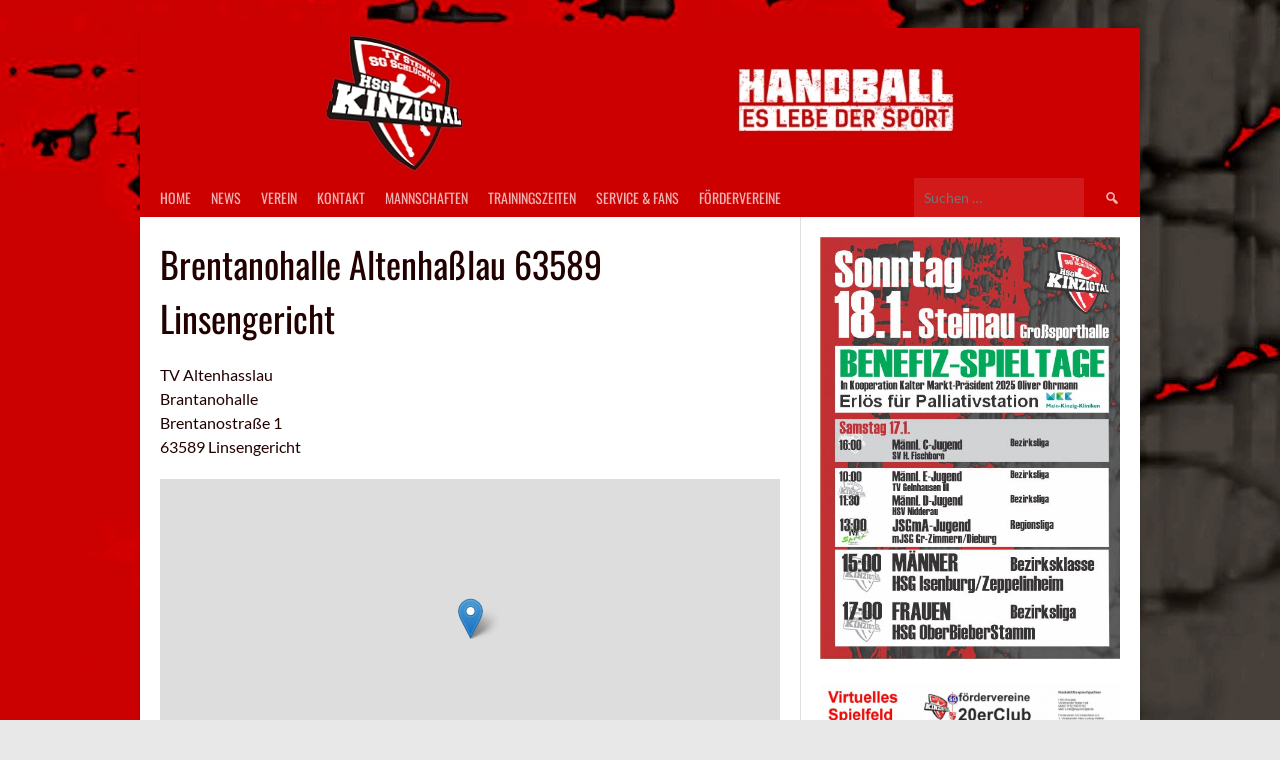

--- FILE ---
content_type: text/html; charset=UTF-8
request_url: https://hsg-kinzigtal.de/venue/brentanohalle-altenhasslau-63589-linsengericht/
body_size: 17232
content:
<!DOCTYPE html>
<html lang="de">
<head>
<meta charset="UTF-8">
<meta name="viewport" content="width=device-width, initial-scale=1">
<link rel="profile" href="https://gmpg.org/xfn/11">
<link rel="pingback" href="https://hsg-kinzigtal.de/xmlrpc.php">
<title>Brentanohalle Altenhaßlau 63589 Linsengericht &#8211; HSG Kinzigtal</title>
<meta name='robots' content='max-image-preview:large' />
	<style>img:is([sizes="auto" i], [sizes^="auto," i]) { contain-intrinsic-size: 3000px 1500px }</style>
	
<link rel="alternate" type="application/rss+xml" title="HSG Kinzigtal &raquo; Feed" href="https://hsg-kinzigtal.de/feed/" />
<link rel="alternate" type="application/rss+xml" title="HSG Kinzigtal &raquo; Kommentar-Feed" href="https://hsg-kinzigtal.de/comments/feed/" />
<link rel="alternate" type="application/rss+xml" title="HSG Kinzigtal &raquo; Brentanohalle Altenhaßlau 63589 Linsengericht Austragungsort Feed" href="https://hsg-kinzigtal.de/venue/brentanohalle-altenhasslau-63589-linsengericht/feed/" />
<script type="text/javascript">
/* <![CDATA[ */
window._wpemojiSettings = {"baseUrl":"https:\/\/s.w.org\/images\/core\/emoji\/16.0.1\/72x72\/","ext":".png","svgUrl":"https:\/\/s.w.org\/images\/core\/emoji\/16.0.1\/svg\/","svgExt":".svg","source":{"concatemoji":"https:\/\/hsg-kinzigtal.de\/wp-includes\/js\/wp-emoji-release.min.js?ver=cc2fae372e0031ca5baf089dcf2ab48c"}};
/*! This file is auto-generated */
!function(s,n){var o,i,e;function c(e){try{var t={supportTests:e,timestamp:(new Date).valueOf()};sessionStorage.setItem(o,JSON.stringify(t))}catch(e){}}function p(e,t,n){e.clearRect(0,0,e.canvas.width,e.canvas.height),e.fillText(t,0,0);var t=new Uint32Array(e.getImageData(0,0,e.canvas.width,e.canvas.height).data),a=(e.clearRect(0,0,e.canvas.width,e.canvas.height),e.fillText(n,0,0),new Uint32Array(e.getImageData(0,0,e.canvas.width,e.canvas.height).data));return t.every(function(e,t){return e===a[t]})}function u(e,t){e.clearRect(0,0,e.canvas.width,e.canvas.height),e.fillText(t,0,0);for(var n=e.getImageData(16,16,1,1),a=0;a<n.data.length;a++)if(0!==n.data[a])return!1;return!0}function f(e,t,n,a){switch(t){case"flag":return n(e,"\ud83c\udff3\ufe0f\u200d\u26a7\ufe0f","\ud83c\udff3\ufe0f\u200b\u26a7\ufe0f")?!1:!n(e,"\ud83c\udde8\ud83c\uddf6","\ud83c\udde8\u200b\ud83c\uddf6")&&!n(e,"\ud83c\udff4\udb40\udc67\udb40\udc62\udb40\udc65\udb40\udc6e\udb40\udc67\udb40\udc7f","\ud83c\udff4\u200b\udb40\udc67\u200b\udb40\udc62\u200b\udb40\udc65\u200b\udb40\udc6e\u200b\udb40\udc67\u200b\udb40\udc7f");case"emoji":return!a(e,"\ud83e\udedf")}return!1}function g(e,t,n,a){var r="undefined"!=typeof WorkerGlobalScope&&self instanceof WorkerGlobalScope?new OffscreenCanvas(300,150):s.createElement("canvas"),o=r.getContext("2d",{willReadFrequently:!0}),i=(o.textBaseline="top",o.font="600 32px Arial",{});return e.forEach(function(e){i[e]=t(o,e,n,a)}),i}function t(e){var t=s.createElement("script");t.src=e,t.defer=!0,s.head.appendChild(t)}"undefined"!=typeof Promise&&(o="wpEmojiSettingsSupports",i=["flag","emoji"],n.supports={everything:!0,everythingExceptFlag:!0},e=new Promise(function(e){s.addEventListener("DOMContentLoaded",e,{once:!0})}),new Promise(function(t){var n=function(){try{var e=JSON.parse(sessionStorage.getItem(o));if("object"==typeof e&&"number"==typeof e.timestamp&&(new Date).valueOf()<e.timestamp+604800&&"object"==typeof e.supportTests)return e.supportTests}catch(e){}return null}();if(!n){if("undefined"!=typeof Worker&&"undefined"!=typeof OffscreenCanvas&&"undefined"!=typeof URL&&URL.createObjectURL&&"undefined"!=typeof Blob)try{var e="postMessage("+g.toString()+"("+[JSON.stringify(i),f.toString(),p.toString(),u.toString()].join(",")+"));",a=new Blob([e],{type:"text/javascript"}),r=new Worker(URL.createObjectURL(a),{name:"wpTestEmojiSupports"});return void(r.onmessage=function(e){c(n=e.data),r.terminate(),t(n)})}catch(e){}c(n=g(i,f,p,u))}t(n)}).then(function(e){for(var t in e)n.supports[t]=e[t],n.supports.everything=n.supports.everything&&n.supports[t],"flag"!==t&&(n.supports.everythingExceptFlag=n.supports.everythingExceptFlag&&n.supports[t]);n.supports.everythingExceptFlag=n.supports.everythingExceptFlag&&!n.supports.flag,n.DOMReady=!1,n.readyCallback=function(){n.DOMReady=!0}}).then(function(){return e}).then(function(){var e;n.supports.everything||(n.readyCallback(),(e=n.source||{}).concatemoji?t(e.concatemoji):e.wpemoji&&e.twemoji&&(t(e.twemoji),t(e.wpemoji)))}))}((window,document),window._wpemojiSettings);
/* ]]> */
</script>
<link rel='stylesheet' id='validate-engine-css-css' href='https://hsg-kinzigtal.de/wp-content/plugins/wysija-newsletters/css/validationEngine.jquery.css?ver=2.22' type='text/css' media='all' />
<link rel='stylesheet' id='responsive-slider-css' href='https://hsg-kinzigtal.de/wp-content/plugins/responsive-slider/css/responsive-slider.css?ver=0.1' type='text/css' media='all' />
<style id='wp-emoji-styles-inline-css' type='text/css'>

	img.wp-smiley, img.emoji {
		display: inline !important;
		border: none !important;
		box-shadow: none !important;
		height: 1em !important;
		width: 1em !important;
		margin: 0 0.07em !important;
		vertical-align: -0.1em !important;
		background: none !important;
		padding: 0 !important;
	}
</style>
<link rel='stylesheet' id='wp-block-library-css' href='https://hsg-kinzigtal.de/wp-includes/css/dist/block-library/style.min.css?ver=cc2fae372e0031ca5baf089dcf2ab48c' type='text/css' media='all' />
<style id='classic-theme-styles-inline-css' type='text/css'>
/*! This file is auto-generated */
.wp-block-button__link{color:#fff;background-color:#32373c;border-radius:9999px;box-shadow:none;text-decoration:none;padding:calc(.667em + 2px) calc(1.333em + 2px);font-size:1.125em}.wp-block-file__button{background:#32373c;color:#fff;text-decoration:none}
</style>
<style id='global-styles-inline-css' type='text/css'>
:root{--wp--preset--aspect-ratio--square: 1;--wp--preset--aspect-ratio--4-3: 4/3;--wp--preset--aspect-ratio--3-4: 3/4;--wp--preset--aspect-ratio--3-2: 3/2;--wp--preset--aspect-ratio--2-3: 2/3;--wp--preset--aspect-ratio--16-9: 16/9;--wp--preset--aspect-ratio--9-16: 9/16;--wp--preset--color--black: #000000;--wp--preset--color--cyan-bluish-gray: #abb8c3;--wp--preset--color--white: #ffffff;--wp--preset--color--pale-pink: #f78da7;--wp--preset--color--vivid-red: #cf2e2e;--wp--preset--color--luminous-vivid-orange: #ff6900;--wp--preset--color--luminous-vivid-amber: #fcb900;--wp--preset--color--light-green-cyan: #7bdcb5;--wp--preset--color--vivid-green-cyan: #00d084;--wp--preset--color--pale-cyan-blue: #8ed1fc;--wp--preset--color--vivid-cyan-blue: #0693e3;--wp--preset--color--vivid-purple: #9b51e0;--wp--preset--gradient--vivid-cyan-blue-to-vivid-purple: linear-gradient(135deg,rgba(6,147,227,1) 0%,rgb(155,81,224) 100%);--wp--preset--gradient--light-green-cyan-to-vivid-green-cyan: linear-gradient(135deg,rgb(122,220,180) 0%,rgb(0,208,130) 100%);--wp--preset--gradient--luminous-vivid-amber-to-luminous-vivid-orange: linear-gradient(135deg,rgba(252,185,0,1) 0%,rgba(255,105,0,1) 100%);--wp--preset--gradient--luminous-vivid-orange-to-vivid-red: linear-gradient(135deg,rgba(255,105,0,1) 0%,rgb(207,46,46) 100%);--wp--preset--gradient--very-light-gray-to-cyan-bluish-gray: linear-gradient(135deg,rgb(238,238,238) 0%,rgb(169,184,195) 100%);--wp--preset--gradient--cool-to-warm-spectrum: linear-gradient(135deg,rgb(74,234,220) 0%,rgb(151,120,209) 20%,rgb(207,42,186) 40%,rgb(238,44,130) 60%,rgb(251,105,98) 80%,rgb(254,248,76) 100%);--wp--preset--gradient--blush-light-purple: linear-gradient(135deg,rgb(255,206,236) 0%,rgb(152,150,240) 100%);--wp--preset--gradient--blush-bordeaux: linear-gradient(135deg,rgb(254,205,165) 0%,rgb(254,45,45) 50%,rgb(107,0,62) 100%);--wp--preset--gradient--luminous-dusk: linear-gradient(135deg,rgb(255,203,112) 0%,rgb(199,81,192) 50%,rgb(65,88,208) 100%);--wp--preset--gradient--pale-ocean: linear-gradient(135deg,rgb(255,245,203) 0%,rgb(182,227,212) 50%,rgb(51,167,181) 100%);--wp--preset--gradient--electric-grass: linear-gradient(135deg,rgb(202,248,128) 0%,rgb(113,206,126) 100%);--wp--preset--gradient--midnight: linear-gradient(135deg,rgb(2,3,129) 0%,rgb(40,116,252) 100%);--wp--preset--font-size--small: 13px;--wp--preset--font-size--medium: 20px;--wp--preset--font-size--large: 36px;--wp--preset--font-size--x-large: 42px;--wp--preset--spacing--20: 0.44rem;--wp--preset--spacing--30: 0.67rem;--wp--preset--spacing--40: 1rem;--wp--preset--spacing--50: 1.5rem;--wp--preset--spacing--60: 2.25rem;--wp--preset--spacing--70: 3.38rem;--wp--preset--spacing--80: 5.06rem;--wp--preset--shadow--natural: 6px 6px 9px rgba(0, 0, 0, 0.2);--wp--preset--shadow--deep: 12px 12px 50px rgba(0, 0, 0, 0.4);--wp--preset--shadow--sharp: 6px 6px 0px rgba(0, 0, 0, 0.2);--wp--preset--shadow--outlined: 6px 6px 0px -3px rgba(255, 255, 255, 1), 6px 6px rgba(0, 0, 0, 1);--wp--preset--shadow--crisp: 6px 6px 0px rgba(0, 0, 0, 1);}:where(.is-layout-flex){gap: 0.5em;}:where(.is-layout-grid){gap: 0.5em;}body .is-layout-flex{display: flex;}.is-layout-flex{flex-wrap: wrap;align-items: center;}.is-layout-flex > :is(*, div){margin: 0;}body .is-layout-grid{display: grid;}.is-layout-grid > :is(*, div){margin: 0;}:where(.wp-block-columns.is-layout-flex){gap: 2em;}:where(.wp-block-columns.is-layout-grid){gap: 2em;}:where(.wp-block-post-template.is-layout-flex){gap: 1.25em;}:where(.wp-block-post-template.is-layout-grid){gap: 1.25em;}.has-black-color{color: var(--wp--preset--color--black) !important;}.has-cyan-bluish-gray-color{color: var(--wp--preset--color--cyan-bluish-gray) !important;}.has-white-color{color: var(--wp--preset--color--white) !important;}.has-pale-pink-color{color: var(--wp--preset--color--pale-pink) !important;}.has-vivid-red-color{color: var(--wp--preset--color--vivid-red) !important;}.has-luminous-vivid-orange-color{color: var(--wp--preset--color--luminous-vivid-orange) !important;}.has-luminous-vivid-amber-color{color: var(--wp--preset--color--luminous-vivid-amber) !important;}.has-light-green-cyan-color{color: var(--wp--preset--color--light-green-cyan) !important;}.has-vivid-green-cyan-color{color: var(--wp--preset--color--vivid-green-cyan) !important;}.has-pale-cyan-blue-color{color: var(--wp--preset--color--pale-cyan-blue) !important;}.has-vivid-cyan-blue-color{color: var(--wp--preset--color--vivid-cyan-blue) !important;}.has-vivid-purple-color{color: var(--wp--preset--color--vivid-purple) !important;}.has-black-background-color{background-color: var(--wp--preset--color--black) !important;}.has-cyan-bluish-gray-background-color{background-color: var(--wp--preset--color--cyan-bluish-gray) !important;}.has-white-background-color{background-color: var(--wp--preset--color--white) !important;}.has-pale-pink-background-color{background-color: var(--wp--preset--color--pale-pink) !important;}.has-vivid-red-background-color{background-color: var(--wp--preset--color--vivid-red) !important;}.has-luminous-vivid-orange-background-color{background-color: var(--wp--preset--color--luminous-vivid-orange) !important;}.has-luminous-vivid-amber-background-color{background-color: var(--wp--preset--color--luminous-vivid-amber) !important;}.has-light-green-cyan-background-color{background-color: var(--wp--preset--color--light-green-cyan) !important;}.has-vivid-green-cyan-background-color{background-color: var(--wp--preset--color--vivid-green-cyan) !important;}.has-pale-cyan-blue-background-color{background-color: var(--wp--preset--color--pale-cyan-blue) !important;}.has-vivid-cyan-blue-background-color{background-color: var(--wp--preset--color--vivid-cyan-blue) !important;}.has-vivid-purple-background-color{background-color: var(--wp--preset--color--vivid-purple) !important;}.has-black-border-color{border-color: var(--wp--preset--color--black) !important;}.has-cyan-bluish-gray-border-color{border-color: var(--wp--preset--color--cyan-bluish-gray) !important;}.has-white-border-color{border-color: var(--wp--preset--color--white) !important;}.has-pale-pink-border-color{border-color: var(--wp--preset--color--pale-pink) !important;}.has-vivid-red-border-color{border-color: var(--wp--preset--color--vivid-red) !important;}.has-luminous-vivid-orange-border-color{border-color: var(--wp--preset--color--luminous-vivid-orange) !important;}.has-luminous-vivid-amber-border-color{border-color: var(--wp--preset--color--luminous-vivid-amber) !important;}.has-light-green-cyan-border-color{border-color: var(--wp--preset--color--light-green-cyan) !important;}.has-vivid-green-cyan-border-color{border-color: var(--wp--preset--color--vivid-green-cyan) !important;}.has-pale-cyan-blue-border-color{border-color: var(--wp--preset--color--pale-cyan-blue) !important;}.has-vivid-cyan-blue-border-color{border-color: var(--wp--preset--color--vivid-cyan-blue) !important;}.has-vivid-purple-border-color{border-color: var(--wp--preset--color--vivid-purple) !important;}.has-vivid-cyan-blue-to-vivid-purple-gradient-background{background: var(--wp--preset--gradient--vivid-cyan-blue-to-vivid-purple) !important;}.has-light-green-cyan-to-vivid-green-cyan-gradient-background{background: var(--wp--preset--gradient--light-green-cyan-to-vivid-green-cyan) !important;}.has-luminous-vivid-amber-to-luminous-vivid-orange-gradient-background{background: var(--wp--preset--gradient--luminous-vivid-amber-to-luminous-vivid-orange) !important;}.has-luminous-vivid-orange-to-vivid-red-gradient-background{background: var(--wp--preset--gradient--luminous-vivid-orange-to-vivid-red) !important;}.has-very-light-gray-to-cyan-bluish-gray-gradient-background{background: var(--wp--preset--gradient--very-light-gray-to-cyan-bluish-gray) !important;}.has-cool-to-warm-spectrum-gradient-background{background: var(--wp--preset--gradient--cool-to-warm-spectrum) !important;}.has-blush-light-purple-gradient-background{background: var(--wp--preset--gradient--blush-light-purple) !important;}.has-blush-bordeaux-gradient-background{background: var(--wp--preset--gradient--blush-bordeaux) !important;}.has-luminous-dusk-gradient-background{background: var(--wp--preset--gradient--luminous-dusk) !important;}.has-pale-ocean-gradient-background{background: var(--wp--preset--gradient--pale-ocean) !important;}.has-electric-grass-gradient-background{background: var(--wp--preset--gradient--electric-grass) !important;}.has-midnight-gradient-background{background: var(--wp--preset--gradient--midnight) !important;}.has-small-font-size{font-size: var(--wp--preset--font-size--small) !important;}.has-medium-font-size{font-size: var(--wp--preset--font-size--medium) !important;}.has-large-font-size{font-size: var(--wp--preset--font-size--large) !important;}.has-x-large-font-size{font-size: var(--wp--preset--font-size--x-large) !important;}
:where(.wp-block-post-template.is-layout-flex){gap: 1.25em;}:where(.wp-block-post-template.is-layout-grid){gap: 1.25em;}
:where(.wp-block-columns.is-layout-flex){gap: 2em;}:where(.wp-block-columns.is-layout-grid){gap: 2em;}
:root :where(.wp-block-pullquote){font-size: 1.5em;line-height: 1.6;}
</style>
<link rel='stylesheet' id='dashicons-css' href='https://hsg-kinzigtal.de/wp-includes/css/dashicons.min.css?ver=cc2fae372e0031ca5baf089dcf2ab48c' type='text/css' media='all' />
<link rel='stylesheet' id='sportspress-general-css' href='https://hsg-kinzigtal.de/wp-content/plugins/sportspress/assets/css/sportspress.css?ver=2.7.26' type='text/css' media='all' />
<link rel='stylesheet' id='sportspress-icons-css' href='https://hsg-kinzigtal.de/wp-content/plugins/sportspress/assets/css/icons.css?ver=2.7.26' type='text/css' media='all' />
<link rel='stylesheet' id='leaflet_stylesheet-css' href='https://hsg-kinzigtal.de/wp-content/plugins/sportspress/assets/css/leaflet.css?ver=1.8.0' type='text/css' media='all' />
<link rel='stylesheet' id='hamburger.css-css' href='https://hsg-kinzigtal.de/wp-content/plugins/wp-responsive-menu/assets/css/wpr-hamburger.css?ver=3.2.1' type='text/css' media='all' />
<link rel='stylesheet' id='wprmenu.css-css' href='https://hsg-kinzigtal.de/wp-content/plugins/wp-responsive-menu/assets/css/wprmenu.css?ver=3.2.1' type='text/css' media='all' />
<style id='wprmenu.css-inline-css' type='text/css'>
@media only screen and ( max-width: 768px ) {html body div.wprm-wrapper {overflow: scroll;}html body div.wprm-overlay{ background: rgb(0,0,0) }#wprmenu_bar {background-image: url();background-size: cover ;background-repeat: repeat;}#wprmenu_bar {background-color: #cd0000;}html body div#mg-wprm-wrap .wpr_submit .icon.icon-search {color: #FFFFFF;}#wprmenu_bar .menu_title,#wprmenu_bar .wprmenu_icon_menu,#wprmenu_bar .menu_title a {color: #FFFFFF;}#wprmenu_bar .menu_title a {font-size: 20px;font-weight: normal;}#mg-wprm-wrap li.menu-item a {font-size: 15px;text-transform: uppercase;font-weight: normal;}#mg-wprm-wrap li.menu-item-has-children ul.sub-menu a {font-size: 15px;text-transform: uppercase;font-weight: normal;}#mg-wprm-wrap li.current-menu-item > a {background: #d53f3f;}#mg-wprm-wrap li.current-menu-item > a,#mg-wprm-wrap li.current-menu-item span.wprmenu_icon{color: #FFFFFF !important;}#mg-wprm-wrap {background-color: #cd0000;}.cbp-spmenu-push-toright,.cbp-spmenu-push-toright .mm-slideout {left: 80% ;}.cbp-spmenu-push-toleft {left: -80% ;}#mg-wprm-wrap.cbp-spmenu-right,#mg-wprm-wrap.cbp-spmenu-left,#mg-wprm-wrap.cbp-spmenu-right.custom,#mg-wprm-wrap.cbp-spmenu-left.custom,.cbp-spmenu-vertical {width: 80%;max-width: 400px;}#mg-wprm-wrap ul#wprmenu_menu_ul li.menu-item a,div#mg-wprm-wrap ul li span.wprmenu_icon {color: #FFFFFF;}#mg-wprm-wrap ul#wprmenu_menu_ul li.menu-item:valid ~ a{color: #FFFFFF;}#mg-wprm-wrap ul#wprmenu_menu_ul li.menu-item a:hover {background: #d53f3f;color: #FFFFFF !important;}div#mg-wprm-wrap ul>li:hover>span.wprmenu_icon {color: #FFFFFF !important;}.wprmenu_bar .hamburger-inner,.wprmenu_bar .hamburger-inner::before,.wprmenu_bar .hamburger-inner::after {background: #FFFFFF;}.wprmenu_bar .hamburger:hover .hamburger-inner,.wprmenu_bar .hamburger:hover .hamburger-inner::before,.wprmenu_bar .hamburger:hover .hamburger-inner::after {background: #FFFFFF;}div.wprmenu_bar div.hamburger{padding-right: 6px !important;}#wprmenu_menu.left {width:80%;left: -80%;right: auto;}#wprmenu_menu.right {width:80%;right: -80%;left: auto;}html body div#wprmenu_bar {height : 42px;}#mg-wprm-wrap.cbp-spmenu-left,#mg-wprm-wrap.cbp-spmenu-right,#mg-widgetmenu-wrap.cbp-spmenu-widget-left,#mg-widgetmenu-wrap.cbp-spmenu-widget-right {top: 42px !important;}.wprmenu_bar .hamburger {float: left;}.wprmenu_bar #custom_menu_icon.hamburger {top: 0px;left: 0px;float: left !important;background-color: #CCCCCC;}.wpr_custom_menu #custom_menu_icon {display: block;}html { padding-top: 42px !important; }#wprmenu_bar,#mg-wprm-wrap { display: block; }div#wpadminbar { position: fixed; }}
</style>
<link rel='stylesheet' id='wpr_icons-css' href='https://hsg-kinzigtal.de/wp-content/plugins/wp-responsive-menu/inc/assets/icons/wpr-icons.css?ver=3.2.1' type='text/css' media='all' />
<link rel='stylesheet' id='wp-show-posts-css' href='https://hsg-kinzigtal.de/wp-content/plugins/wp-show-posts/css/wp-show-posts-min.css?ver=1.1.6' type='text/css' media='all' />
<link rel='stylesheet' id='rookie-lato-css' href='//hsg-kinzigtal.de/wp-content/uploads/omgf/rookie-lato/rookie-lato.css?ver=1665678034' type='text/css' media='all' />
<link rel='stylesheet' id='rookie-oswald-css' href='//hsg-kinzigtal.de/wp-content/uploads/omgf/rookie-oswald/rookie-oswald.css?ver=1665678034' type='text/css' media='all' />
<link rel='stylesheet' id='rookie-framework-style-css' href='https://hsg-kinzigtal.de/wp-content/themes/rookie/framework.css?ver=cc2fae372e0031ca5baf089dcf2ab48c' type='text/css' media='all' />
<link rel='stylesheet' id='rookie-style-css' href='https://hsg-kinzigtal.de/wp-content/themes/HSG/style.css?ver=cc2fae372e0031ca5baf089dcf2ab48c' type='text/css' media='all' />
<style type="text/css"></style>	<style type="text/css"> /* Rookie Custom Layout */
	@media screen and (min-width: 1025px) {
		.site-header, .site-content, .site-footer, .site-info {
			width: 1000px; }
	}
	</style>
		<style type="text/css"> /* Rookie Custom Colors */
	.site-content,
	.main-navigation .nav-menu > .menu-item-has-children:hover > a,
	.main-navigation li.menu-item-has-children:hover a,
	.main-navigation ul ul { background: #ffffff; }
	pre,
	code,
	kbd,
	tt,
	var,
	table,
	.main-navigation li.menu-item-has-children:hover a:hover,
	.main-navigation ul ul li.page_item_has_children:hover > a,
	.entry-footer-links,
	.comment-content,
	.sp-table-wrapper .dataTables_paginate,
	.sp-event-staff,
	.sp-template-countdown .event-name,
	.sp-template-countdown .event-venue,
	.sp-template-countdown .event-league,
	.sp-template-countdown time span,
	.sp-template-details dl,
	.mega-slider__row,
	.woocommerce .woocommerce-breadcrumb,
	.woocommerce-page .woocommerce-breadcrumb,
	.opta-widget-container form {
		background: #f2f2f2; }
	.comment-content:after {
		border-right-color: #f2f2f2; }
	.widget_calendar #today,
	.sp-highlight,
	.sp-template-event-calendar #today,
	.sp-template-event-blocks .event-title,
	.mega-slider__row:hover {
		background: #ffffff; }
	.sp-tournament-bracket .sp-team .sp-team-name:before {
		border-left-color: #ffffff;
		border-right-color: #ffffff; }
	.sp-tournament-bracket .sp-event {
		border-color: #ffffff !important; }
	caption,
	.main-navigation,
	.site-footer,
	.sp-heading,
	.sp-table-caption,
	.sp-template-gallery .gallery-caption,
	.sp-template-event-logos .sp-team-result,
	.sp-statistic-bar,
	.opta-widget-container h2 {
		background: #cd0000; }
	pre,
	code,
	kbd,
	tt,
	var,
	table,
	th,
	td,
	tbody td,
	th:first-child, td:first-child,
	th:last-child, td:last-child,
	input[type="text"],
	input[type="email"],
	input[type="url"],
	input[type="password"],
	input[type="search"],
    input[type="tel"],
    input[type="date"],
	textarea,
	.entry-footer-links,
	.comment-metadata .edit-link,
	.comment-content,
	.sp-table-wrapper .dataTables_paginate,
	.sp-event-staff,
	.sp-template-countdown .event-name,
	.sp-template-countdown .event-venue,
	.sp-template-countdown .event-league,
	.sp-template-countdown time span,
	.sp-template-countdown time span:first-child,
	.sp-template-event-blocks .event-title,
	.sp-template-details dl,
	.sp-template-tournament-bracket table,
	.sp-template-tournament-bracket thead th,
	.mega-slider_row,
	.woocommerce .woocommerce-breadcrumb,
	.woocommerce-page .woocommerce-breadcrumb,
	.opta-widget-container form {
		border-color: #dedede; }
	.comment-content:before {
		border-right-color: #dedede; }
	.sp-tab-menu {
		border-bottom-color: #e0e0e0; }
	body,
	button,
	input,
	select,
	textarea,
	.main-navigation .nav-menu > .menu-item-has-children:hover > a,
	.main-navigation ul ul a,
	.widget_recent_entries ul li:before,
	.widget_pages ul li:before,
	.widget_categories ul li:before,
	.widget_archive ul li:before,
	.widget_recent_comments ul li:before,
	.widget_nav_menu ul li:before,
	.widget_links ul li:before,
	.widget_meta ul li:before,
	.entry-title a,
	a .entry-title,
	.page-title a,
	a .page-title,
	.entry-title a:hover,
	a:hover .entry-title,
	.page-title a:hover,
	a:hover .page-title:hover,
	.woocommerce ul.products li.product h3,
	.woocommerce-page ul.products li.product h3 {
		color: #220000; }
	pre,
	code,
	kbd,
	tt,
	var,
	table,
	.main-navigation li.menu-item-has-children:hover a:hover,
	.main-navigation ul ul li.page_item_has_children:hover > a,
	.entry-meta,
	.entry-footer-links,
	.comment-content,
	.sp-data-table,
	.site-footer .sp-data-table,
	.sp-table-wrapper .dataTables_paginate,
	.sp-template,
	.sp-template-countdown .event-venue,
	.sp-template-countdown .event-league,
	.sp-template-countdown .event-name a,
	.sp-template-countdown time span,
	.sp-template-details dl,
	.sp-template-event-blocks .event-title,
	.sp-template-event-blocks .event-title a,
	.sp-tournament-bracket .sp-event .sp-event-date,
	.mega-slider,
	.woocommerce .woocommerce-breadcrumb,
	.woocommerce-page .woocommerce-breadcrumb {
		color: #222222; }
	.widget_recent_entries ul li a,
	.widget_pages ul li a,
	.widget_categories ul li a,
	.widget_archive ul li a,
	.widget_recent_comments ul li a,
	.widget_nav_menu ul li a,
	.widget_links ul li a,
	.widget_meta ul li a,
	.widget_calendar #prev a,
	.widget_calendar #next a,
	.nav-links a,
	.comment-metadata a,
	.comment-body .reply a,
	.wp-caption-text,
	.sp-view-all-link,
	.sp-template-event-calendar #prev a,
	.sp-template-event-calendar #next a,
	.sp-template-tournament-bracket .sp-event-venue,
	.woocommerce .woocommerce-breadcrumb,
	.woocommerce-page .woocommerce-breadcrumb,
	.woocommerce .woocommerce-breadcrumb a,
	.woocommerce-page .woocommerce-breadcrumb a {
		color: #8a8a8a; }
	caption,
	button,
	input[type="button"],
	input[type="reset"],
	input[type="submit"],
	.main-navigation .nav-menu > li:hover > a,
	.main-navigation.toggled .menu-toggle,
	.site-footer,
	.sp-template .gallery-caption,
	.sp-template .gallery-caption a,
	.sp-heading,
	.sp-heading:hover,
	.sp-heading a:hover,
	.sp-table-caption,
	.sp-template-event-logos .sp-team-result,
	.sp-template-tournament-bracket .sp-result,
	.single-sp_player .entry-header .entry-title strong {
		color: #ffffff; }
	.main-navigation a,
	.main-navigation .menu-toggle {
		color: rgba(255, 255, 255, 0.7); }
	a,
	blockquote:before,
	q:before,
	.main-navigation ul ul .current-menu-item > a,
	.main-navigation ul ul .current-menu-parent > a,
	.main-navigation ul ul .current-menu-ancestor > a,
	.main-navigation ul ul .current_page_item > a,
	.main-navigation ul ul .current_page_parent > a,
	.main-navigation ul ul .current_page_ancestor > a,
	.main-navigation li.menu-item-has-children:hover ul .current-menu-item > a:hover,
	.main-navigation li.menu-item-has-children:hover ul .current-menu-parent > a:hover,
	.main-navigation li.menu-item-has-children:hover ul .current-menu-ancestor > a:hover,
	.main-navigation li.menu-item-has-children:hover ul .current_page_item > a:hover,
	.main-navigation li.menu-item-has-children:hover ul .current_page_parent > a:hover,
	.main-navigation li.menu-item-has-children:hover ul .current_page_ancestor > a:hover,
	.widget_recent_entries ul li a:hover,
	.widget_pages ul li a:hover,
	.widget_categories ul li a:hover,
	.widget_archive ul li a:hover,
	.widget_recent_comments ul li a:hover,
	.widget_nav_menu ul li a:hover,
	.widget_links ul li a:hover,
	.widget_meta ul li a:hover,
	.widget_calendar #prev a:hover,
	.widget_calendar #next a:hover,
	.nav-links a:hover,
	.sticky .entry-title:before,
	.comment-metadata a:hover,
	.comment-body .reply a:hover,
	.sp-view-all-link:hover,
	.sp-template-event-calendar #prev a:hover,
	.sp-template-event-calendar #next a:hover,
	.single-sp_staff .entry-header .entry-title strong,
	.sp-message {
		color: #cd0000; }
	cite:before,
	button,
	input[type="button"],
	input[type="reset"],
	input[type="submit"],
	.main-navigation .nav-menu > li:hover > a,
	.main-navigation .search-form .search-submit:hover,
	.nav-links .meta-nav,
	.entry-footer a,
	.sp-template-player-gallery .gallery-item strong,
	.sp-template-tournament-bracket .sp-result,
	.single-sp_player .entry-header .entry-title strong,
	.sp-statistic-bar-fill,
	.mega-slider__row--active,
	.mega-slider__row--active:hover {
		background: #cd0000; }
	.sp-message {
		border-color: #cd0000; }
	caption,
	.sp-table-caption,
	.opta-widget-container h2 {
		border-top-color: #cd0000; }
	.sp-tab-menu-item-active a {
		border-bottom-color: #cd0000; }
	button:hover,
	input[type="button"]:hover,
	input[type="reset"]:hover,
	input[type="submit"]:hover,
	button:focus,
	input[type="button"]:focus,
	input[type="reset"]:focus,
	input[type="submit"]:focus,
	button:active,
	input[type="button"]:active,
	input[type="reset"]:active,
	input[type="submit"]:active,
	.entry-footer a:hover,
	.nav-links a:hover .meta-nav,
	.sp-template-tournament-bracket .sp-event-title:hover .sp-result {
		background: #af0000; }
	.widget_search .search-submit {
		border-color: #af0000; }
	a:hover {
		color: #af0000; }
	.sp-template-event-logos {
		color: inherit; }
	.sp-footer-sponsors .sp-sponsors {
		border-color: #e0e0e0; }
	@media screen and (max-width: 600px) {
		.main-navigation .nav-menu > li:hover > a,
		.main-navigation ul ul li.page_item_has_children:hover > a {
			color: #ffffff;
			background: transparent; }
		.main-navigation .nav-menu li a:hover,
		.main-navigation .search-form .search-submit {
			color: #ffffff;
			background: #cd0000; }
		.main-navigation .nav-menu > .menu-item-has-children:hover > a,
		.main-navigation li.menu-item-has-children:hover a {
			background: transparent; }
		.main-navigation ul ul {
			background: rgba(0, 0, 0, 0.1); }
		.main-navigation .nav-menu > .menu-item-has-children:hover > a:hover,
		.main-navigation li.menu-item-has-children:hover a:hover {
			background: #cd0000;
			color: #fff;
		}
		.main-navigation ul ul a,
		.main-navigation .nav-menu > .menu-item-has-children:hover > a {
			color: rgba(255, 255, 255, 0.7); }
		.main-navigation .nav-menu > .current-menu-item > a,
		.main-navigation .nav-menu > .current-menu-parent > a,
		.main-navigation .nav-menu > .current-menu-ancestor > a,
		.main-navigation .nav-menu > .current_page_item > a,
		.main-navigation .nav-menu > .current_page_parent > a,
		.main-navigation .nav-menu > .current_page_ancestor > a,
		.main-navigation .nav-menu > .current-menu-item:hover > a,
		.main-navigation .nav-menu > .current-menu-parent:hover > a,
		.main-navigation .nav-menu > .current-menu-ancestor:hover > a,
		.main-navigation .nav-menu > .current_page_item:hover > a,
		.main-navigation .nav-menu > .current_page_parent:hover > a,
		.main-navigation .nav-menu > .current_page_ancestor:hover > a,
		.main-navigation ul ul .current-menu-parent > a,
		.main-navigation ul ul .current-menu-ancestor > a,
		.main-navigation ul ul .current_page_parent > a,
		.main-navigation ul ul .current_page_ancestor > a,
		.main-navigation li.menu-item-has-children:hover ul .current-menu-item > a:hover,
		.main-navigation li.menu-item-has-children:hover ul .current-menu-parent > a:hover,
		.main-navigation li.menu-item-has-children:hover ul .current-menu-ancestor > a:hover,
		.main-navigation li.menu-item-has-children:hover ul .current_page_item > a:hover,
		.main-navigation li.menu-item-has-children:hover ul .current_page_parent > a:hover,
		.main-navigation li.menu-item-has-children:hover ul .current_page_ancestor > a:hover {
			color: #fff;
		}
	}
	@media screen and (min-width: 601px) {
		.content-area,
		.widecolumn {
			box-shadow: 1px 0 0 #e0e0e0;
		}
		.widget-area {
			box-shadow: inset 1px 0 0 #e0e0e0; }
		.widget-area-left {
			box-shadow: inset -1px 0 0 #e0e0e0; }
		.rtl .content-area,
		.rtl .widecolumn {
			box-shadow: -1px 0 0 #e0e0e0;
		}

		.rtl .widget-area,
		.rtl .widget-area-left {
			box-shadow: inset -1px 0 0 #e0e0e0; }
		.rtl .widget-area-right {
			box-shadow: inset 1px 0 0 #e0e0e0; }
	}
	@media screen and (max-width: 1199px) {
		.social-sidebar {
			box-shadow: inset 0 1px 0 #e0e0e0; }
	}

	
	</style>
	<script type="text/javascript" src="https://hsg-kinzigtal.de/wp-includes/js/jquery/jquery.min.js?ver=3.7.1" id="jquery-core-js"></script>
<script type="text/javascript" src="https://hsg-kinzigtal.de/wp-includes/js/jquery/jquery-migrate.min.js?ver=3.4.1" id="jquery-migrate-js"></script>
<script type="text/javascript" src="https://hsg-kinzigtal.de/wp-content/plugins/sportspress/assets/js/leaflet.js?ver=1.8.0" id="leaflet_js-js"></script>
<script type="text/javascript" src="https://hsg-kinzigtal.de/wp-content/plugins/wp-responsive-menu/assets/js/modernizr.custom.js?ver=3.2.1" id="modernizr-js"></script>
<script type="text/javascript" src="https://hsg-kinzigtal.de/wp-content/plugins/wp-responsive-menu/assets/js/touchSwipe.js?ver=3.2.1" id="touchSwipe-js"></script>
<script type="text/javascript" id="wprmenu.js-js-extra">
/* <![CDATA[ */
var wprmenu = {"zooming":"no","from_width":"768","push_width":"400","menu_width":"80","parent_click":"yes","swipe":"yes","enable_overlay":"1","wprmenuDemoId":""};
/* ]]> */
</script>
<script type="text/javascript" src="https://hsg-kinzigtal.de/wp-content/plugins/wp-responsive-menu/assets/js/wprmenu.js?ver=3.2.1" id="wprmenu.js-js"></script>
<link rel="https://api.w.org/" href="https://hsg-kinzigtal.de/wp-json/" /><link rel="alternate" title="JSON" type="application/json" href="https://hsg-kinzigtal.de/wp-json/wp/v2/venues/107" /><script type="text/javascript">
(function(url){
	if(/(?:Chrome\/26\.0\.1410\.63 Safari\/537\.31|WordfenceTestMonBot)/.test(navigator.userAgent)){ return; }
	var addEvent = function(evt, handler) {
		if (window.addEventListener) {
			document.addEventListener(evt, handler, false);
		} else if (window.attachEvent) {
			document.attachEvent('on' + evt, handler);
		}
	};
	var removeEvent = function(evt, handler) {
		if (window.removeEventListener) {
			document.removeEventListener(evt, handler, false);
		} else if (window.detachEvent) {
			document.detachEvent('on' + evt, handler);
		}
	};
	var evts = 'contextmenu dblclick drag dragend dragenter dragleave dragover dragstart drop keydown keypress keyup mousedown mousemove mouseout mouseover mouseup mousewheel scroll'.split(' ');
	var logHuman = function() {
		if (window.wfLogHumanRan) { return; }
		window.wfLogHumanRan = true;
		var wfscr = document.createElement('script');
		wfscr.type = 'text/javascript';
		wfscr.async = true;
		wfscr.src = url + '&r=' + Math.random();
		(document.getElementsByTagName('head')[0]||document.getElementsByTagName('body')[0]).appendChild(wfscr);
		for (var i = 0; i < evts.length; i++) {
			removeEvent(evts[i], logHuman);
		}
	};
	for (var i = 0; i < evts.length; i++) {
		addEvent(evts[i], logHuman);
	}
})('//hsg-kinzigtal.de/?wordfence_lh=1&hid=55824801A93C42133B0D79AA335D2009');
</script><style type="text/css">.broken_link, a.broken_link {
	text-decoration: line-through;
}</style><style type="text/css" id="custom-background-css">
body.custom-background { background-image: url("https://hsg-kinzigtal.de/wp-content/uploads/2020/08/higrund20202021.jpg"); background-position: center top; background-size: auto; background-repeat: no-repeat; background-attachment: fixed; }
</style>
	<link rel="icon" href="https://hsg-kinzigtal.de/wp-content/uploads/2021/11/cropped-hsglogo512x512trans-3-32x32.png" sizes="32x32" />
<link rel="icon" href="https://hsg-kinzigtal.de/wp-content/uploads/2021/11/cropped-hsglogo512x512trans-3-192x192.png" sizes="192x192" />
<link rel="apple-touch-icon" href="https://hsg-kinzigtal.de/wp-content/uploads/2021/11/cropped-hsglogo512x512trans-3-180x180.png" />
<meta name="msapplication-TileImage" content="https://hsg-kinzigtal.de/wp-content/uploads/2021/11/cropped-hsglogo512x512trans-3-270x270.png" />
		<style type="text/css" id="wp-custom-css">
			/*
Willkommen bei den Individuellen CSS

Wie es funktioniert, steht unter http://wp.me/PEmnE-Bt
*/
#wprmenu_bar {
	position: fixed;
	top: 0;
	right: 0;
	width: 15vw;
	left: 85vw;
}
.site-identity{
	display:none!important;
}


@media only screen and (max-width: 675px) {
	.header-area {
		background-image: url(https://hsg-kinzigtal.de/wp-content/uploads/2019/08/header_mobile.jpg) !important;
	}
}
th{
	background-color: #ccc!important;
}

.menu-item {
    width: auto;
}
		</style>
		</head>

<body data-rsssl=1 class="archive tax-sp_venue term-brentanohalle-altenhasslau-63589-linsengericht term-107 custom-background wp-theme-rookie wp-child-theme-HSG sp-has-venue sp-has-results sp-performance-sections--1">
<div class="sp-header"></div>
<div id="page" class="hfeed site">
  <a class="skip-link screen-reader-text" href="#content">Springe zum Inhalt</a>

  <header id="masthead" class="site-header" role="banner">
    <div class="header-wrapper">
      		<div class="header-area header-area-custom header-area-has-logo header-area-has-search" style="background-image: url(https://hsg-kinzigtal.de/wp-content/uploads/2019/08/header_2019-b_1000x150.jpg);">
					<div class="header-inner">
				<div class="site-branding site-branding-empty">
		<div class="site-identity">
								</div>
	</div><!-- .site-branding -->
		<div class="site-menu">
		<nav id="site-navigation" class="main-navigation" role="navigation">
			<button class="menu-toggle" aria-controls="menu" aria-expanded="false"><span class="dashicons dashicons-menu"></span></button>
			<div class="menu-hauptmenu-container"><ul id="menu-hauptmenu" class="menu"><li id="menu-item-371" class="menu-item menu-item-type-post_type menu-item-object-page menu-item-home menu-item-371"><a href="https://hsg-kinzigtal.de/">Home</a></li>
<li id="menu-item-597" class="menu-item menu-item-type-custom menu-item-object-custom menu-item-has-children menu-item-597"><a href="#">News</a>
<ul class="sub-menu">
	<li id="menu-item-1779" class="menu-item menu-item-type-taxonomy menu-item-object-category menu-item-1779"><a href="https://hsg-kinzigtal.de/category/verein/">Verein</a></li>
	<li id="menu-item-1412" class="menu-item menu-item-type-post_type menu-item-object-page menu-item-1412"><a href="https://hsg-kinzigtal.de/maenner/">MÄNNER</a></li>
	<li id="menu-item-1413" class="menu-item menu-item-type-post_type menu-item-object-page menu-item-1413"><a href="https://hsg-kinzigtal.de/frauen-2/">FRAUEN</a></li>
	<li id="menu-item-1999" class="menu-item menu-item-type-custom menu-item-object-custom menu-item-has-children menu-item-1999"><a href="#">JUGEND</a>
	<ul class="sub-menu">
		<li id="menu-item-1415" class="menu-item menu-item-type-post_type menu-item-object-page menu-item-1415"><a href="https://hsg-kinzigtal.de/jugend/">JUGEND-News</a></li>
	</ul>
</li>
</ul>
</li>
<li id="menu-item-1717" class="menu-item menu-item-type-custom menu-item-object-custom menu-item-has-children menu-item-1717"><a href="#">VEREIN</a>
<ul class="sub-menu">
	<li id="menu-item-155" class="menu-item menu-item-type-post_type menu-item-object-page menu-item-155"><a href="https://hsg-kinzigtal.de/stammvereine/">STAMMVEREINE</a></li>
	<li id="menu-item-5737" class="menu-item menu-item-type-post_type menu-item-object-page menu-item-5737"><a href="https://hsg-kinzigtal.de/datenschutzerklaerung/">DATENSCHUTZERKLÄRUNG</a></li>
	<li id="menu-item-1116" class="menu-item menu-item-type-custom menu-item-object-custom menu-item-1116"><a href="https://www.hsg-kinzigtal.de/trainer/">TRAINER</a></li>
	<li id="menu-item-158" class="menu-item menu-item-type-post_type menu-item-object-page menu-item-158"><a href="https://hsg-kinzigtal.de/sporthallen/">SPORTHALLEN</a></li>
	<li id="menu-item-164" class="menu-item menu-item-type-post_type menu-item-object-page menu-item-164"><a href="https://hsg-kinzigtal.de/schiedsrichter-sekretaer-zeitnehmer/">SCHIEDSRICHTER. SEKRETÄR. ZEITNEHMER.</a></li>
	<li id="menu-item-3287" class="menu-item menu-item-type-post_type menu-item-object-page menu-item-3287"><a href="https://hsg-kinzigtal.de/turniere/">TURNIER (JUGEND)</a></li>
	<li id="menu-item-1063" class="menu-item menu-item-type-post_type menu-item-object-page menu-item-1063"><a href="https://hsg-kinzigtal.de/historie/">HISTORIE</a></li>
	<li id="menu-item-9402" class="menu-item menu-item-type-post_type menu-item-object-page menu-item-9402"><a href="https://hsg-kinzigtal.de/chronik-stammvereine/">CHRONIK. STAMMVEREINE. Abt. Handball</a></li>
	<li id="menu-item-2499" class="menu-item menu-item-type-post_type menu-item-object-page menu-item-2499"><a href="https://hsg-kinzigtal.de/events/">EVENTS</a></li>
</ul>
</li>
<li id="menu-item-600" class="menu-item menu-item-type-post_type menu-item-object-page menu-item-600"><a href="https://hsg-kinzigtal.de/kontakt/">KONTAKT</a></li>
<li id="menu-item-24" class="menu-item menu-item-type-post_type menu-item-object-page menu-item-has-children menu-item-24"><a href="https://hsg-kinzigtal.de/mannschaften/">MANNSCHAFTEN</a>
<ul class="sub-menu">
	<li id="menu-item-7529" class="menu-item menu-item-type-post_type menu-item-object-page menu-item-7529"><a href="https://hsg-kinzigtal.de/spiele/">ALLE SPIELE (LETZTE + NÄCHSTEN)</a></li>
	<li id="menu-item-588" class="menu-item menu-item-type-custom menu-item-object-custom menu-item-has-children menu-item-588"><a href="#">Männer</a>
	<ul class="sub-menu">
		<li id="menu-item-11581" class="menu-item menu-item-type-custom menu-item-object-custom menu-item-11581"><a href="https://www.hsg-kinzigtal.de/team/maenner/">Team</a></li>
		<li id="menu-item-9468" class="menu-item menu-item-type-post_type menu-item-object-page menu-item-9468"><a href="https://hsg-kinzigtal.de/ergebnisse-spielplan-bezirksliga-b-maenner-2023-2024/">ERGEBNISSE | SPIELPLAN Bezirksklasse</a></li>
		<li id="menu-item-9469" class="menu-item menu-item-type-post_type menu-item-object-page menu-item-9469"><a href="https://hsg-kinzigtal.de/tabelle-bezirksliga-b-maenner-2023-2024/">TABELLE | TORSCHÜTZEN Bezirksklasse</a></li>
	</ul>
</li>
	<li id="menu-item-921" class="menu-item menu-item-type-custom menu-item-object-custom menu-item-has-children menu-item-921"><a href="#">Frauen</a>
	<ul class="sub-menu">
		<li id="menu-item-11605" class="menu-item menu-item-type-custom menu-item-object-custom menu-item-11605"><a href="https://www.hsg-kinzigtal.de/team/frauen/">Team</a></li>
		<li id="menu-item-9478" class="menu-item menu-item-type-post_type menu-item-object-page menu-item-9478"><a href="https://hsg-kinzigtal.de/ergebnisse-spielplan-bezirksliga-a-frauen-2020-2021/">ERGEBNISSE | SPIELPLAN Bezirksliga</a></li>
		<li id="menu-item-9481" class="menu-item menu-item-type-post_type menu-item-object-page menu-item-9481"><a href="https://hsg-kinzigtal.de/tabelle-bezirksliga-a-frauen-2020-2021/">TABELLE | TORSCHÜTZEN Bezirksliga</a></li>
	</ul>
</li>
	<li id="menu-item-12157" class="menu-item menu-item-type-custom menu-item-object-custom menu-item-has-children menu-item-12157"><a href="#">JSGmA TV Flieden/HSG Kinzigtal</a>
	<ul class="sub-menu">
		<li id="menu-item-12158" class="menu-item menu-item-type-custom menu-item-object-custom menu-item-12158"><a href="https://hsg-kinzigtal.de/team-jsg-tv-flieden-hsg-kinzigtal-maennl-b-jugend/">TEAM</a></li>
		<li id="menu-item-12163" class="menu-item menu-item-type-post_type menu-item-object-page menu-item-12163"><a href="https://hsg-kinzigtal.de/ergebnisse-spielplan-bezirksklasse-mjb-jugend-2024-2025/">ERGEBNISSE | SPIELPLAN Regionsliga</a></li>
		<li id="menu-item-12166" class="menu-item menu-item-type-post_type menu-item-object-page menu-item-12166"><a href="https://hsg-kinzigtal.de/tabelle-torschuetzen-bezirksklasse-mjb-jugend-2024-2024/">TABELLE | TORSCHÜTZEN Regionsliga</a></li>
	</ul>
</li>
	<li id="menu-item-11378" class="menu-item menu-item-type-custom menu-item-object-custom menu-item-has-children menu-item-11378"><a href="#">JSGwC HSG Kinzigtal/TV Flieden</a>
	<ul class="sub-menu">
		<li id="menu-item-11385" class="menu-item menu-item-type-custom menu-item-object-custom menu-item-11385"><a href="https://hsg-kinzigtal.de/team/hsg-kinzigtal-weibl-c-jugend">TEAM</a></li>
		<li id="menu-item-11393" class="menu-item menu-item-type-post_type menu-item-object-page menu-item-11393"><a href="https://hsg-kinzigtal.de/ergebnisse-spielplan-bezirksliga-weibl-c-jugend-2023-2024/">ERGEBNISSE | SPIELPLAN Bezirksliga</a></li>
		<li id="menu-item-11392" class="menu-item menu-item-type-post_type menu-item-object-page menu-item-11392"><a href="https://hsg-kinzigtal.de/tabelle-torschuetzen-bezirksliga-weibl-c-jugend-2023-2024/">TABELLE | TORSCHÜTZEN Bezirksliga</a></li>
	</ul>
</li>
	<li id="menu-item-1103" class="menu-item menu-item-type-custom menu-item-object-custom menu-item-has-children menu-item-1103"><a href="#">mJC-JUGEND</a>
	<ul class="sub-menu">
		<li id="menu-item-1102" class="menu-item menu-item-type-custom menu-item-object-custom menu-item-1102"><a href="https://www.hsg-kinzigtal.de/team/d-jugend/">TEAM</a></li>
		<li id="menu-item-9508" class="menu-item menu-item-type-post_type menu-item-object-page menu-item-9508"><a href="https://hsg-kinzigtal.de/ergebnisse-spielplan-bezirksliga-maennl-d-jugend-gr-3-2022-2023/">ERGEBNISSE | SPIELPLAN Bezirksliga</a></li>
		<li id="menu-item-9507" class="menu-item menu-item-type-post_type menu-item-object-page menu-item-9507"><a href="https://hsg-kinzigtal.de/tabelle-bezirksliga-maennl-d-jugend-gr-3-2022-2023/">TABELLE Bezirksliga</a></li>
	</ul>
</li>
	<li id="menu-item-12191" class="menu-item menu-item-type-custom menu-item-object-custom menu-item-has-children menu-item-12191"><a href="#">mJD-Jugend</a>
	<ul class="sub-menu">
		<li id="menu-item-12193" class="menu-item menu-item-type-custom menu-item-object-custom menu-item-12193"><a href="https://www.hsg-kinzigtal.de/team/jsg-tv-flieden-hsg-kinzigtal-weibl-d-jugen">TEAM</a></li>
		<li id="menu-item-12208" class="menu-item menu-item-type-post_type menu-item-object-page menu-item-12208"><a href="https://hsg-kinzigtal.de/ergebnisse-spielplan-bezirksklasse-wjd-jugend-2024-2025/">ERGEBNISSE | SPIELPLAN Bezirksliga</a></li>
		<li id="menu-item-12207" class="menu-item menu-item-type-post_type menu-item-object-page menu-item-12207"><a href="https://hsg-kinzigtal.de/tabelle-bezirksklasse-wjd-jugend-2024-2025/">TABELLE | TORSCHÜTZEN Bezirksliga</a></li>
	</ul>
</li>
	<li id="menu-item-1104" class="menu-item menu-item-type-custom menu-item-object-custom menu-item-has-children menu-item-1104"><a href="#">mJE-JUGEND</a>
	<ul class="sub-menu">
		<li id="menu-item-12937" class="menu-item menu-item-type-custom menu-item-object-custom menu-item-12937"><a href="https://www.hsg-kinzigtal.de/team-e-jugend/">TEAM</a></li>
		<li id="menu-item-9506" class="menu-item menu-item-type-post_type menu-item-object-page menu-item-9506"><a href="https://hsg-kinzigtal.de/ergebnisse-spielplan-bezirksliga-gr-a1-maennle-jugend-2022-2023/">ERGEBNISSE | SPIELPLAN Bezirksliga</a></li>
		<li id="menu-item-9505" class="menu-item menu-item-type-post_type menu-item-object-page menu-item-9505"><a href="https://hsg-kinzigtal.de/tabelle-bezirksliga-gr-a1-maennl-e-jugend-2022-2023/">TABELLE Bezirksliga</a></li>
	</ul>
</li>
	<li id="menu-item-10918" class="menu-item menu-item-type-custom menu-item-object-custom menu-item-has-children menu-item-10918"><a>F-JUGEND (AUFSETZERHANDBALL) + MINIS</a>
	<ul class="sub-menu">
		<li id="menu-item-10812" class="menu-item menu-item-type-custom menu-item-object-custom menu-item-10812"><a href="https://hsg-kinzigtal.de/team/hsg-kinzigtal-f-jugend/">TEAM</a></li>
		<li id="menu-item-10810" class="menu-item menu-item-type-post_type menu-item-object-page menu-item-10810"><a href="https://hsg-kinzigtal.de/turniere-spielplaene-tabellen/">SPIELPLAN | TURNIERE 2024/2025</a></li>
	</ul>
</li>
</ul>
</li>
<li id="menu-item-161" class="menu-item menu-item-type-post_type menu-item-object-page menu-item-161"><a href="https://hsg-kinzigtal.de/trainingszeiten/">TRAININGSZEITEN</a></li>
<li id="menu-item-1284" class="menu-item menu-item-type-custom menu-item-object-custom menu-item-has-children menu-item-1284"><a href="#">SERVICE &#038; FANS</a>
<ul class="sub-menu">
	<li id="menu-item-1290" class="menu-item menu-item-type-post_type menu-item-object-page menu-item-1290"><a href="https://hsg-kinzigtal.de/saisonguide/">SAISONGUIDE</a></li>
	<li id="menu-item-1330" class="menu-item menu-item-type-post_type menu-item-object-page menu-item-1330"><a href="https://hsg-kinzigtal.de/hsg-app/">HSG App</a></li>
	<li id="menu-item-4292" class="menu-item menu-item-type-post_type menu-item-object-page menu-item-4292"><a href="https://hsg-kinzigtal.de/?page_id=4290">FAN-ARTIKEL</a></li>
</ul>
</li>
<li id="menu-item-22" class="menu-item menu-item-type-post_type menu-item-object-page menu-item-has-children menu-item-22"><a href="https://hsg-kinzigtal.de/foerderverein/">FÖRDERVEREINE</a>
<ul class="sub-menu">
	<li id="menu-item-12344" class="menu-item menu-item-type-post_type menu-item-object-post menu-item-12344"><a href="https://hsg-kinzigtal.de/2024/09/20/20erclub/">20erClub (HSG Kinzigtal)</a></li>
	<li id="menu-item-2583" class="menu-item menu-item-type-post_type menu-item-object-page menu-item-2583"><a href="https://hsg-kinzigtal.de/business/">BUSINESS</a></li>
	<li id="menu-item-183" class="menu-item menu-item-type-post_type menu-item-object-page menu-item-183"><a href="https://hsg-kinzigtal.de/ansprechpartner/">ANSPRECHPARTNER</a></li>
	<li id="menu-item-188" class="menu-item menu-item-type-post_type menu-item-object-page menu-item-188"><a href="https://hsg-kinzigtal.de/werbemassnahmen/">WERBEMÖGLICHKEITEN</a></li>
	<li id="menu-item-189" class="menu-item menu-item-type-post_type menu-item-object-page menu-item-189"><a href="https://hsg-kinzigtal.de/mitglieder/">MITGLIEDER + BEITRITTSERKLÄRUNG</a></li>
</ul>
</li>
</ul></div>			<form role="search" method="get" class="search-form" action="https://hsg-kinzigtal.de/">
				<label>
					<span class="screen-reader-text">Suche nach:</span>
					<input type="search" class="search-field" placeholder="Suchen …" value="" name="s" />
				</label>
				<input type="submit" class="search-submit" value="&#61817;" title="Suchen" />
			</form>		</nav><!-- #site-navigation -->
	</div><!-- .site-menu -->
			</div><!-- .header-inner -->
			</div><!-- .header-area -->
	    </div><!-- .header-wrapper -->
  </header><!-- #masthead -->

  <div id="content" class="site-content">
    <div class="content-wrapper">
      
	<div id="primary" class="content-area content-area-right-sidebar">
		<main id="main" class="site-main" role="main">

							<header class="page-header">
					<h1 class="page-title">Brentanohalle Altenhaßlau 63589 Linsengericht</h1>
					<div class="taxonomy-description"><p>TV Altenhasslau<br />
Brantanohalle<br />
Brentanostraße 1<br />
63589 Linsengericht</p>
</div>				</header><!-- .page-header -->
			
					<a href="https://www.google.com/maps/place/50%C2%B011%272%22N+9%C2%B011%2752%22E/@50.18389000000001,9.197990000000004,15z" target="_blank"><div id="sp_openstreetmaps_container" style="width: 100%; height: 320px"></div></a>
	<script>
	// position we will use later
	var lat = 50.18389000000001;
	var lon = 9.197990000000004;
	// initialize map
	map = L.map('sp_openstreetmaps_container', { zoomControl:false }).setView([lat, lon], 15);
	// set map tiles source
			  		L.tileLayer('https://tile.openstreetmap.org/{z}/{x}/{y}.png', {
		  attribution: 'Map data &copy; <a href="https://www.openstreetmap.org/">OpenStreetMap</a> contributors',
		  maxZoom: 18,
		}).addTo(map);
		// add marker to the map
	marker = L.marker([lat, lon]).addTo(map);
	map.dragging.disable();
	map.touchZoom.disable();
	map.doubleClickZoom.disable();
	map.scrollWheelZoom.disable();
  </script>
			
<article id="post-5938" class="post-5938 sp_event type-sp_event status-publish hentry sp_league-frauen-bezirksoberliga-offenbach-hanau sp_season-255 sp_venue-brentanohalle-altenhasslau-63589-linsengericht">
	<header class="entry-header">
				
		<h1 class="entry-title">TV Altenhaßlau — HSG Kinzigtal</h1>	</header><!-- .entry-header -->

	<div class="entry-content">
		<h3><a href="https://wp.me/p7Rbng-1Hd">GEGNERISCHE TRAINERIN MACHT DEN UNTERSCHIED</a></h3>
<h4>Frauenhandball, Bezirksoberliga OF/HU: Altenhaßlau – Kinzigtal 16:15 (9:6)</h4>
<p><span style="color: #0000ff;"><strong><img decoding="async" class="size-full wp-image-317 alignleft" src="https://www.hsg-kinzigtal.de/wp-content/uploads/2016/05/kinzigtal-nachrichten_artikel-logo.gif" alt="kinzigtal-nachrichten_artikel-logo" width="140" height="46" srcset="https://hsg-kinzigtal.de/wp-content/uploads/2016/05/kinzigtal-nachrichten_artikel-logo.gif 140w, https://hsg-kinzigtal.de/wp-content/uploads/2016/05/kinzigtal-nachrichten_artikel-logo-128x42.gif 128w, https://hsg-kinzigtal.de/wp-content/uploads/2016/05/kinzigtal-nachrichten_artikel-logo-32x11.gif 32w" sizes="(max-width: 140px) 100vw, 140px" /> </strong><span style="color: #3366ff;">15.10.2018</span><strong><br />
<span style="color: #3366ff;">SCHLÜCHTERN</span></strong></span></p>
<p><a href="https://wp.me/p7Rbng-1Hd">Eine zu schwache Wurfausbeute in der ersten Hälfte hat Handball-Landesliga-Absteiger HSG Kinzigtal die erste Niederlage der noch jungen Saison beschert. Beim TV Altenhaßlau unterlag das Frauenteam von Trainer Markus Breidenbach mit 15:16 (6:9) und muss weiter auf den ersten Saisonsieg warten.</a></p>
			</div><!-- .entry-content -->
</article><!-- #post-## -->

		</main><!-- #main -->
	</div><!-- #primary -->

<div id="secondary" class="widget-area widget-area-right" role="complementary">
    <aside id="media_image-3" class="widget widget_media_image"><a href="https://hsg-kinzigtal.de/"><img width="500" height="704" src="https://hsg-kinzigtal.de/wp-content/uploads/2026/01/Plakat-2026-01-18_17-500x700-1.jpg" class="image wp-image-13072  attachment-full size-full" alt="" style="max-width: 100%; height: auto;" decoding="async" loading="lazy" srcset="https://hsg-kinzigtal.de/wp-content/uploads/2026/01/Plakat-2026-01-18_17-500x700-1.jpg 500w, https://hsg-kinzigtal.de/wp-content/uploads/2026/01/Plakat-2026-01-18_17-500x700-1-213x300.jpg 213w, https://hsg-kinzigtal.de/wp-content/uploads/2026/01/Plakat-2026-01-18_17-500x700-1-91x128.jpg 91w, https://hsg-kinzigtal.de/wp-content/uploads/2026/01/Plakat-2026-01-18_17-500x700-1-23x32.jpg 23w" sizes="auto, (max-width: 500px) 100vw, 500px" /></a></aside><aside id="media_image-4" class="widget widget_media_image"><a href="https://hsg-kinzigtal.de/2024/09/20/20erclub/"><img width="2481" height="1755" src="https://hsg-kinzigtal.de/wp-content/uploads/2025/02/Handballfeld_Raster-2025-02-03_A5-1.jpg" class="image wp-image-12550  attachment-full size-full" alt="" style="max-width: 100%; height: auto;" decoding="async" loading="lazy" srcset="https://hsg-kinzigtal.de/wp-content/uploads/2025/02/Handballfeld_Raster-2025-02-03_A5-1.jpg 2481w, https://hsg-kinzigtal.de/wp-content/uploads/2025/02/Handballfeld_Raster-2025-02-03_A5-1-300x212.jpg 300w, https://hsg-kinzigtal.de/wp-content/uploads/2025/02/Handballfeld_Raster-2025-02-03_A5-1-1024x724.jpg 1024w, https://hsg-kinzigtal.de/wp-content/uploads/2025/02/Handballfeld_Raster-2025-02-03_A5-1-768x543.jpg 768w, https://hsg-kinzigtal.de/wp-content/uploads/2025/02/Handballfeld_Raster-2025-02-03_A5-1-600x424.jpg 600w, https://hsg-kinzigtal.de/wp-content/uploads/2025/02/Handballfeld_Raster-2025-02-03_A5-1-1536x1087.jpg 1536w, https://hsg-kinzigtal.de/wp-content/uploads/2025/02/Handballfeld_Raster-2025-02-03_A5-1-2048x1449.jpg 2048w, https://hsg-kinzigtal.de/wp-content/uploads/2025/02/Handballfeld_Raster-2025-02-03_A5-1-128x91.jpg 128w, https://hsg-kinzigtal.de/wp-content/uploads/2025/02/Handballfeld_Raster-2025-02-03_A5-1-32x23.jpg 32w" sizes="auto, (max-width: 2481px) 100vw, 2481px" /></a></aside><aside id="media_image-5" class="widget widget_media_image"><a href="https://hsg-kinzigtal.de/2025/03/24/info-hsg-kinzigtal-tims-sport-outlet/"><img width="712" height="524" src="https://hsg-kinzigtal.de/wp-content/uploads/2025/02/tims-sport-outlet3.jpg" class="image wp-image-12580  attachment-full size-full" alt="" style="max-width: 100%; height: auto;" decoding="async" loading="lazy" srcset="https://hsg-kinzigtal.de/wp-content/uploads/2025/02/tims-sport-outlet3.jpg 712w, https://hsg-kinzigtal.de/wp-content/uploads/2025/02/tims-sport-outlet3-300x221.jpg 300w, https://hsg-kinzigtal.de/wp-content/uploads/2025/02/tims-sport-outlet3-600x442.jpg 600w, https://hsg-kinzigtal.de/wp-content/uploads/2025/02/tims-sport-outlet3-128x94.jpg 128w, https://hsg-kinzigtal.de/wp-content/uploads/2025/02/tims-sport-outlet3-32x24.jpg 32w" sizes="auto, (max-width: 712px) 100vw, 712px" /></a></aside><aside id="text-3" class="widget widget_text"><h1 class="widget-title">PREMIUM-PARTNER</h1>			<div class="textwidget"><a href="http://www.paco-filter.de/" target="_blank" title="PACO. (Öffnet neues Browserfenster)">
&nbsp;&nbsp;&nbsp<img src="https://hsg-kinzigtal.de/wp-content/uploads/2025/03/logo_paco_2025.jpg"></a></div>
		</aside><aside id="text-5" class="widget widget_text"><h1 class="widget-title">PARTNER</h1>			<div class="textwidget"><a href="https://heidekueppel.com/?lang=de" target="_blank" title="Heideküppel (Öffnet neues Browserfenster)">
<img src="https://hsg-kinzigtal.de/wp-content/uploads/2024/09/Heidekueppel-500x180-1.jpg"></a>
<a href="http://www.dogspot-tierbedarf.de/" target="_blank" title="dogspot (Öffnet neues Browserfenster)">
<img src="https://hsg-kinzigtal.de/wp-content/uploads/2023/06/logo_dogspot_2023-1.jpg"></a>
<a href="http://www.joekel.de/" target="_blank" title="dogspot (Öffnet neues Browserfenster)">
<img src="https://hsg-kinzigtal.de/wp-content/uploads/2023/06/joekel_2023.jpg"></a>
<a href="https://www.moebelrudolf.de/" target="_blank" title="dogspot (Öffnet neues Browserfenster)">
<img src="https://hsg-kinzigtal.de/wp-content/uploads/2023/06/logo_rudolf_2023-1.jpg"></a>
<a href="https://www.edeka-habig.de/" target="_blank" title="EDEKA MÄRKTE HABIG (Öffnet neues Browserfenster)">
<img src="https://hsg-kinzigtal.de/wp-content/uploads/2023/06/logo_edeka-habig_2023.jpg"></a>
<a href="https://heim-neugebauer.de/" target="_blank" title="Heim und Neugebauer (Öffnet neues Browserfenster)">
<img src="https://hsg-kinzigtal.de/wp-content/uploads/2023/06/logo_heim-neugebauer_2023.jpg"></a>
</a>

</div>
		</aside><aside id="text-7" class="widget widget_text"><h1 class="widget-title">MEDIENPARTNER</h1>			<div class="textwidget"><a href="https://www.gandayo.de" target="_blank" title="GANDAYO. Marketingkonzepte. (Öffnet neues Browserfenster)">
<img src="https://hsg-kinzigtal.de/wp-content/uploads/2023/06/logo_gandayo_2023-1.jpg"></a>
<a href="https://www.fuldaerzeitung.de/kinzigtal/" target="_blank" title="Kinzigtal-Nachrichten (Öffnet neues Browserfenster)">
<img src="https://hsg-kinzigtal.de/wp-content/uploads/2023/06/logo_kn_2023.jpg"></a>

</div>
		</aside><div class="sp-widget-align-none"><aside id="sportspress-countdown-2" class="widget widget_sportspress widget_countdown widget_sp_countdown"></aside></div><div class="sp-widget-align-none"><aside id="sportspress-countdown-4" class="widget widget_sportspress widget_countdown widget_sp_countdown"></aside></div><div class="sp-widget-align-none"><aside id="sportspress-countdown-3" class="widget widget_sportspress widget_countdown widget_sp_countdown"></aside></div><div class="sp-widget-align-none"><aside id="sportspress-event-calendar-3" class="widget widget_sportspress widget_calendar widget_sp_event_calendar"><div class="sp-template sp-template-event-calendar">
	
<div class="sp-calendar-wrapper">
<table id="wp-calendar" class="sp-calendar sp-event-calendar sp-data-table">
<caption class="sp-table-caption">Januar 2026</caption>
<thead>
<tr>
		<th scope="col" title="Montag">M</th>
		<th scope="col" title="Dienstag">D</th>
		<th scope="col" title="Mittwoch">M</th>
		<th scope="col" title="Donnerstag">D</th>
		<th scope="col" title="Freitag">F</th>
		<th scope="col" title="Samstag">S</th>
		<th scope="col" title="Sonntag">S</th>
</tr>
</thead>

<tfoot>
<tr>
		<td colspan="3" id="prev" class="sp-previous-month"><a data-tooltip data-options="disable_for_touch:true" class="has-tooltip tip-right" href="/venue/brentanohalle-altenhasslau-63589-linsengericht/?sp_year=2018&amp;sp_month=12" title="Dezember 2018">&laquo; Dez.</a></td>
		<td class="pad">&nbsp;</td>
		<td colspan="3" id="next" class="pad">&nbsp;</td>
</tr>
</tfoot>

<tbody>
<tr>
		<td colspan="3" class="pad">&nbsp;</td><td>1</td><td>2</td><td>3</td><td>4</td>
	</tr>
	<tr>
		<td>5</td><td>6</td><td>7</td><td>8</td><td>9</td><td>10</td><td>11</td>
	</tr>
	<tr>
		<td>12</td><td>13</td><td>14</td><td>15</td><td>16</td><td>17</td><td>18</td>
	</tr>
	<tr>
		<td id="today" class="sp-highlight">19</td><td>20</td><td>21</td><td>22</td><td>23</td><td>24</td><td>25</td>
	</tr>
	<tr>
		<td>26</td><td>27</td><td>28</td><td>29</td><td>30</td><td>31</td>
		<td class="pad" colspan="1">&nbsp;</td>
	</tr>
	</tbody>
	</table>
	</div></div>
</aside></div></div><!-- #secondary -->

    </div><!-- .content-wrapper -->
  </div><!-- #content -->

  <footer id="colophon" class="site-footer" role="contentinfo">
    <div class="footer-wrapper">
      <div class="footer-area">
        <div class="footer-inner">
          <div id="quaternary" class="footer-widgets" role="complementary">
                          <div class="footer-widget-region"></div>
                          <div class="footer-widget-region"></div>
                          <div class="footer-widget-region"><aside id="custom_html-2" class="widget_text widget widget_custom_html"><div class="textwidget custom-html-widget"><h3 class="widget-title">VERNETZ DICH MIT UNS!</h3>

<a href="https://www.facebook.com/hsgkinzigtal/" target="_blank" title="(Öffnet neues Browserfenster)"><img src="https://www.hsg-kinzigtal.de/wp-content/uploads/2016/06/socialmedia_facebook_50x50.png" width="35" height="35"></a>

&nbsp;

<a href="https://twitter.com/HSG_Kinzigtal/" target="_blank" title="(Öffnet neues Browserfenster)"><img src="https://www.hsg-kinzigtal.de/wp-content/uploads/2016/06/socialmedia_twitter_50x50.png" width="35" height="35"></a>

&nbsp;

<a href="https://www.youtube.com/results?search_query=hsg+kinzigtal" target="_blank" title="(Öffnet neues Browserfenster)"><img src="https://www.hsg-kinzigtal.de/wp-content/uploads/2016/06/socialmedia_youtube_50x50.png" width="35" height="35"></a>

&nbsp;

<a href="https://www.instagram.com/hsg.kinzigtal/" target="_blank" title="(Öffnet neues Browserfenster)">
<img src="https://www.hsg-kinzigtal.de/wp-content/uploads/2016/06/socialmedia_instagram_50x50.png" width="35" height="35"></a>

<br/><br/>

<a href="/impressum" style="color:white;"> Impressum</a> | <a href="/datenschutz" style="color:white;"> Datenschutz</a> </div></aside></div>
                      </div>
        </div><!-- .footer-inner -->
      </div><!-- .footer-area -->
    </div><!-- .footer-wrapper -->
  </footer><!-- #colophon -->
</div><!-- #page -->

<div class="site-info">
  <div class="info-wrapper">
    <div class="info-area">
      <div class="info-inner">
        	<div class="site-copyright">
		&copy; 2026 HSG Kinzigtal	</div><!-- .site-copyright -->
		<div class="site-credit">
		<a href="http://themeboy.com/">Entworfen von ThemeBoy</a>	</div><!-- .site-info -->
	      </div><!-- .info-inner -->
    </div><!-- .info-area -->
  </div><!-- .info-wrapper -->
</div><!-- .site-info -->

<script type="speculationrules">
{"prefetch":[{"source":"document","where":{"and":[{"href_matches":"\/*"},{"not":{"href_matches":["\/wp-*.php","\/wp-admin\/*","\/wp-content\/uploads\/*","\/wp-content\/*","\/wp-content\/plugins\/*","\/wp-content\/themes\/HSG\/*","\/wp-content\/themes\/rookie\/*","\/*\\?(.+)"]}},{"not":{"selector_matches":"a[rel~=\"nofollow\"]"}},{"not":{"selector_matches":".no-prefetch, .no-prefetch a"}}]},"eagerness":"conservative"}]}
</script>

			<div class="wprm-wrapper">
        
        <!-- Overlay Starts here -->
			 			   <div class="wprm-overlay"></div>
			         <!-- Overlay Ends here -->
			
			         <div id="wprmenu_bar" class="wprmenu_bar bodyslide left">
  <div class="hamburger hamburger--slider">
    <span class="hamburger-box">
      <span class="hamburger-inner"></span>
    </span>
  </div>
  <div class="menu_title">
      <a href="https://hsg-kinzigtal.de">
          </a>
      </div>
</div>			 
			<div class="cbp-spmenu cbp-spmenu-vertical cbp-spmenu-left default " id="mg-wprm-wrap">
				
				
				<ul id="wprmenu_menu_ul">
  
  <li class="menu-item menu-item-type-post_type menu-item-object-page menu-item-home menu-item-371"><a href="https://hsg-kinzigtal.de/">Home</a></li>
<li class="menu-item menu-item-type-custom menu-item-object-custom menu-item-has-children menu-item-597"><a href="#">News</a>
<ul class="sub-menu">
	<li class="menu-item menu-item-type-taxonomy menu-item-object-category menu-item-1779"><a href="https://hsg-kinzigtal.de/category/verein/">Verein</a></li>
	<li class="menu-item menu-item-type-post_type menu-item-object-page menu-item-1412"><a href="https://hsg-kinzigtal.de/maenner/">MÄNNER</a></li>
	<li class="menu-item menu-item-type-post_type menu-item-object-page menu-item-1413"><a href="https://hsg-kinzigtal.de/frauen-2/">FRAUEN</a></li>
	<li class="menu-item menu-item-type-custom menu-item-object-custom menu-item-has-children menu-item-1999"><a href="#">JUGEND</a>
	<ul class="sub-menu">
		<li class="menu-item menu-item-type-post_type menu-item-object-page menu-item-1415"><a href="https://hsg-kinzigtal.de/jugend/">JUGEND-News</a></li>
	</ul>
</li>
</ul>
</li>
<li class="menu-item menu-item-type-custom menu-item-object-custom menu-item-has-children menu-item-1717"><a href="#">VEREIN</a>
<ul class="sub-menu">
	<li class="menu-item menu-item-type-post_type menu-item-object-page menu-item-155"><a href="https://hsg-kinzigtal.de/stammvereine/">STAMMVEREINE</a></li>
	<li class="menu-item menu-item-type-post_type menu-item-object-page menu-item-5737"><a href="https://hsg-kinzigtal.de/datenschutzerklaerung/">DATENSCHUTZERKLÄRUNG</a></li>
	<li class="menu-item menu-item-type-custom menu-item-object-custom menu-item-1116"><a href="https://www.hsg-kinzigtal.de/trainer/">TRAINER</a></li>
	<li class="menu-item menu-item-type-post_type menu-item-object-page menu-item-158"><a href="https://hsg-kinzigtal.de/sporthallen/">SPORTHALLEN</a></li>
	<li class="menu-item menu-item-type-post_type menu-item-object-page menu-item-164"><a href="https://hsg-kinzigtal.de/schiedsrichter-sekretaer-zeitnehmer/">SCHIEDSRICHTER. SEKRETÄR. ZEITNEHMER.</a></li>
	<li class="menu-item menu-item-type-post_type menu-item-object-page menu-item-3287"><a href="https://hsg-kinzigtal.de/turniere/">TURNIER (JUGEND)</a></li>
	<li class="menu-item menu-item-type-post_type menu-item-object-page menu-item-1063"><a href="https://hsg-kinzigtal.de/historie/">HISTORIE</a></li>
	<li class="menu-item menu-item-type-post_type menu-item-object-page menu-item-9402"><a href="https://hsg-kinzigtal.de/chronik-stammvereine/">CHRONIK. STAMMVEREINE. Abt. Handball</a></li>
	<li class="menu-item menu-item-type-post_type menu-item-object-page menu-item-2499"><a href="https://hsg-kinzigtal.de/events/">EVENTS</a></li>
</ul>
</li>
<li class="menu-item menu-item-type-post_type menu-item-object-page menu-item-600"><a href="https://hsg-kinzigtal.de/kontakt/">KONTAKT</a></li>
<li class="menu-item menu-item-type-post_type menu-item-object-page menu-item-has-children menu-item-24"><a href="https://hsg-kinzigtal.de/mannschaften/">MANNSCHAFTEN</a>
<ul class="sub-menu">
	<li class="menu-item menu-item-type-post_type menu-item-object-page menu-item-7529"><a href="https://hsg-kinzigtal.de/spiele/">ALLE SPIELE (LETZTE + NÄCHSTEN)</a></li>
	<li class="menu-item menu-item-type-custom menu-item-object-custom menu-item-has-children menu-item-588"><a href="#">Männer</a>
	<ul class="sub-menu">
		<li class="menu-item menu-item-type-custom menu-item-object-custom menu-item-11581"><a href="https://www.hsg-kinzigtal.de/team/maenner/">Team</a></li>
		<li class="menu-item menu-item-type-post_type menu-item-object-page menu-item-9468"><a href="https://hsg-kinzigtal.de/ergebnisse-spielplan-bezirksliga-b-maenner-2023-2024/">ERGEBNISSE | SPIELPLAN Bezirksklasse</a></li>
		<li class="menu-item menu-item-type-post_type menu-item-object-page menu-item-9469"><a href="https://hsg-kinzigtal.de/tabelle-bezirksliga-b-maenner-2023-2024/">TABELLE | TORSCHÜTZEN Bezirksklasse</a></li>
	</ul>
</li>
	<li class="menu-item menu-item-type-custom menu-item-object-custom menu-item-has-children menu-item-921"><a href="#">Frauen</a>
	<ul class="sub-menu">
		<li class="menu-item menu-item-type-custom menu-item-object-custom menu-item-11605"><a href="https://www.hsg-kinzigtal.de/team/frauen/">Team</a></li>
		<li class="menu-item menu-item-type-post_type menu-item-object-page menu-item-9478"><a href="https://hsg-kinzigtal.de/ergebnisse-spielplan-bezirksliga-a-frauen-2020-2021/">ERGEBNISSE | SPIELPLAN Bezirksliga</a></li>
		<li class="menu-item menu-item-type-post_type menu-item-object-page menu-item-9481"><a href="https://hsg-kinzigtal.de/tabelle-bezirksliga-a-frauen-2020-2021/">TABELLE | TORSCHÜTZEN Bezirksliga</a></li>
	</ul>
</li>
	<li class="menu-item menu-item-type-custom menu-item-object-custom menu-item-has-children menu-item-12157"><a href="#">JSGmA TV Flieden/HSG Kinzigtal</a>
	<ul class="sub-menu">
		<li class="menu-item menu-item-type-custom menu-item-object-custom menu-item-12158"><a href="https://hsg-kinzigtal.de/team-jsg-tv-flieden-hsg-kinzigtal-maennl-b-jugend/">TEAM</a></li>
		<li class="menu-item menu-item-type-post_type menu-item-object-page menu-item-12163"><a href="https://hsg-kinzigtal.de/ergebnisse-spielplan-bezirksklasse-mjb-jugend-2024-2025/">ERGEBNISSE | SPIELPLAN Regionsliga</a></li>
		<li class="menu-item menu-item-type-post_type menu-item-object-page menu-item-12166"><a href="https://hsg-kinzigtal.de/tabelle-torschuetzen-bezirksklasse-mjb-jugend-2024-2024/">TABELLE | TORSCHÜTZEN Regionsliga</a></li>
	</ul>
</li>
	<li class="menu-item menu-item-type-custom menu-item-object-custom menu-item-has-children menu-item-11378"><a href="#">JSGwC HSG Kinzigtal/TV Flieden</a>
	<ul class="sub-menu">
		<li class="menu-item menu-item-type-custom menu-item-object-custom menu-item-11385"><a href="https://hsg-kinzigtal.de/team/hsg-kinzigtal-weibl-c-jugend">TEAM</a></li>
		<li class="menu-item menu-item-type-post_type menu-item-object-page menu-item-11393"><a href="https://hsg-kinzigtal.de/ergebnisse-spielplan-bezirksliga-weibl-c-jugend-2023-2024/">ERGEBNISSE | SPIELPLAN Bezirksliga</a></li>
		<li class="menu-item menu-item-type-post_type menu-item-object-page menu-item-11392"><a href="https://hsg-kinzigtal.de/tabelle-torschuetzen-bezirksliga-weibl-c-jugend-2023-2024/">TABELLE | TORSCHÜTZEN Bezirksliga</a></li>
	</ul>
</li>
	<li class="menu-item menu-item-type-custom menu-item-object-custom menu-item-has-children menu-item-1103"><a href="#">mJC-JUGEND</a>
	<ul class="sub-menu">
		<li class="menu-item menu-item-type-custom menu-item-object-custom menu-item-1102"><a href="https://www.hsg-kinzigtal.de/team/d-jugend/">TEAM</a></li>
		<li class="menu-item menu-item-type-post_type menu-item-object-page menu-item-9508"><a href="https://hsg-kinzigtal.de/ergebnisse-spielplan-bezirksliga-maennl-d-jugend-gr-3-2022-2023/">ERGEBNISSE | SPIELPLAN Bezirksliga</a></li>
		<li class="menu-item menu-item-type-post_type menu-item-object-page menu-item-9507"><a href="https://hsg-kinzigtal.de/tabelle-bezirksliga-maennl-d-jugend-gr-3-2022-2023/">TABELLE Bezirksliga</a></li>
	</ul>
</li>
	<li class="menu-item menu-item-type-custom menu-item-object-custom menu-item-has-children menu-item-12191"><a href="#">mJD-Jugend</a>
	<ul class="sub-menu">
		<li class="menu-item menu-item-type-custom menu-item-object-custom menu-item-12193"><a href="https://www.hsg-kinzigtal.de/team/jsg-tv-flieden-hsg-kinzigtal-weibl-d-jugen">TEAM</a></li>
		<li class="menu-item menu-item-type-post_type menu-item-object-page menu-item-12208"><a href="https://hsg-kinzigtal.de/ergebnisse-spielplan-bezirksklasse-wjd-jugend-2024-2025/">ERGEBNISSE | SPIELPLAN Bezirksliga</a></li>
		<li class="menu-item menu-item-type-post_type menu-item-object-page menu-item-12207"><a href="https://hsg-kinzigtal.de/tabelle-bezirksklasse-wjd-jugend-2024-2025/">TABELLE | TORSCHÜTZEN Bezirksliga</a></li>
	</ul>
</li>
	<li class="menu-item menu-item-type-custom menu-item-object-custom menu-item-has-children menu-item-1104"><a href="#">mJE-JUGEND</a>
	<ul class="sub-menu">
		<li class="menu-item menu-item-type-custom menu-item-object-custom menu-item-12937"><a href="https://www.hsg-kinzigtal.de/team-e-jugend/">TEAM</a></li>
		<li class="menu-item menu-item-type-post_type menu-item-object-page menu-item-9506"><a href="https://hsg-kinzigtal.de/ergebnisse-spielplan-bezirksliga-gr-a1-maennle-jugend-2022-2023/">ERGEBNISSE | SPIELPLAN Bezirksliga</a></li>
		<li class="menu-item menu-item-type-post_type menu-item-object-page menu-item-9505"><a href="https://hsg-kinzigtal.de/tabelle-bezirksliga-gr-a1-maennl-e-jugend-2022-2023/">TABELLE Bezirksliga</a></li>
	</ul>
</li>
	<li class="menu-item menu-item-type-custom menu-item-object-custom menu-item-has-children menu-item-10918"><a>F-JUGEND (AUFSETZERHANDBALL) + MINIS</a>
	<ul class="sub-menu">
		<li class="menu-item menu-item-type-custom menu-item-object-custom menu-item-10812"><a href="https://hsg-kinzigtal.de/team/hsg-kinzigtal-f-jugend/">TEAM</a></li>
		<li class="menu-item menu-item-type-post_type menu-item-object-page menu-item-10810"><a href="https://hsg-kinzigtal.de/turniere-spielplaene-tabellen/">SPIELPLAN | TURNIERE 2024/2025</a></li>
	</ul>
</li>
</ul>
</li>
<li class="menu-item menu-item-type-post_type menu-item-object-page menu-item-161"><a href="https://hsg-kinzigtal.de/trainingszeiten/">TRAININGSZEITEN</a></li>
<li class="menu-item menu-item-type-custom menu-item-object-custom menu-item-has-children menu-item-1284"><a href="#">SERVICE &#038; FANS</a>
<ul class="sub-menu">
	<li class="menu-item menu-item-type-post_type menu-item-object-page menu-item-1290"><a href="https://hsg-kinzigtal.de/saisonguide/">SAISONGUIDE</a></li>
	<li class="menu-item menu-item-type-post_type menu-item-object-page menu-item-1330"><a href="https://hsg-kinzigtal.de/hsg-app/">HSG App</a></li>
	<li class="menu-item menu-item-type-post_type menu-item-object-page menu-item-4292"><a href="https://hsg-kinzigtal.de/?page_id=4290">FAN-ARTIKEL</a></li>
</ul>
</li>
<li class="menu-item menu-item-type-post_type menu-item-object-page menu-item-has-children menu-item-22"><a href="https://hsg-kinzigtal.de/foerderverein/">FÖRDERVEREINE</a>
<ul class="sub-menu">
	<li class="menu-item menu-item-type-post_type menu-item-object-post menu-item-12344"><a href="https://hsg-kinzigtal.de/2024/09/20/20erclub/">20erClub (HSG Kinzigtal)</a></li>
	<li class="menu-item menu-item-type-post_type menu-item-object-page menu-item-2583"><a href="https://hsg-kinzigtal.de/business/">BUSINESS</a></li>
	<li class="menu-item menu-item-type-post_type menu-item-object-page menu-item-183"><a href="https://hsg-kinzigtal.de/ansprechpartner/">ANSPRECHPARTNER</a></li>
	<li class="menu-item menu-item-type-post_type menu-item-object-page menu-item-188"><a href="https://hsg-kinzigtal.de/werbemassnahmen/">WERBEMÖGLICHKEITEN</a></li>
	<li class="menu-item menu-item-type-post_type menu-item-object-page menu-item-189"><a href="https://hsg-kinzigtal.de/mitglieder/">MITGLIEDER + BEITRITTSERKLÄRUNG</a></li>
</ul>
</li>
        <li>
          <div class="wpr_search search_top">
            <form role="search" method="get" class="wpr-search-form" action="https://hsg-kinzigtal.de/">
  <label for="search-form-696dfb57b8879"></label>
  <input type="search" class="wpr-search-field" placeholder="Suche" value="" name="s" title="Suche">
  <button type="submit" class="wpr_submit">
    <i class="wpr-icon-search"></i>
  </button>
</form>          </div>
        </li>
        
     
</ul>
				
				</div>
			</div>
			<script type="text/javascript" id="responsive-slider_flex-slider-js-extra">
/* <![CDATA[ */
var slider = {"effect":"fade","delay":"3000","duration":"500","start":"1"};
/* ]]> */
</script>
<script type="text/javascript" src="https://hsg-kinzigtal.de/wp-content/plugins/responsive-slider/responsive-slider.js?ver=0.1" id="responsive-slider_flex-slider-js"></script>
<script type="text/javascript" src="https://hsg-kinzigtal.de/wp-content/plugins/sportspress/assets/js/jquery.dataTables.min.js?ver=1.10.4" id="jquery-datatables-js"></script>
<script type="text/javascript" id="sportspress-js-extra">
/* <![CDATA[ */
var localized_strings = {"days":"Tage","hrs":"Std.","mins":"Min.","secs":"Sek.","previous":"Zur\u00fcck","next":"Weiter"};
/* ]]> */
</script>
<script type="text/javascript" src="https://hsg-kinzigtal.de/wp-content/plugins/sportspress/assets/js/sportspress.js?ver=2.7.26" id="sportspress-js"></script>
<script type="text/javascript" src="https://hsg-kinzigtal.de/wp-content/themes/rookie/js/navigation.js?ver=20120206" id="rookie-navigation-js"></script>
<script type="text/javascript" src="https://hsg-kinzigtal.de/wp-content/themes/rookie/js/skip-link-focus-fix.js?ver=20130115" id="rookie-skip-link-focus-fix-js"></script>
<script type="text/javascript" src="https://hsg-kinzigtal.de/wp-content/themes/rookie/js/jquery.timeago.js?ver=1.4.1" id="jquery-timeago-js"></script>
<script type="text/javascript" src="https://hsg-kinzigtal.de/wp-content/themes/rookie/js/locales/jquery.timeago.de.js?ver=1.4.1" id="jquery-timeago-de-js"></script>
<script type="text/javascript" src="https://hsg-kinzigtal.de/wp-content/themes/rookie/js/scripts.js?ver=0.9" id="rookie-scripts-js"></script>

</body>
</html>
